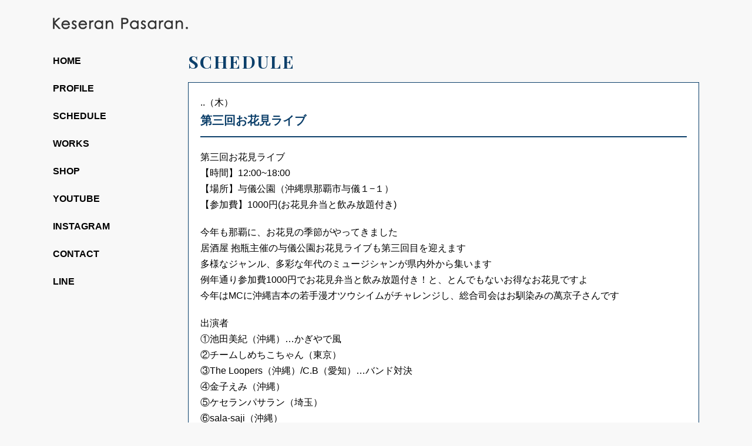

--- FILE ---
content_type: text/html; charset=UTF-8
request_url: http://kesepasa.com/live/1038/
body_size: 4914
content:
<!DOCTYPE html>
<html lang="ja">
<head prefix="og: http://ogp.me/ns# fb: http://ogp.me/ns/fb# article: http://ogp.me/ns/article#">
<meta charset="utf-8">
<meta http-equiv="X-UA-Compatible" content="IE=edge">
<title>第三回お花見ライブ | Keseran Pasaran. / ケセランパサラン</title>
<meta name="keywords" content="Keseran Pasaran.,ケセパサ,ケサパサ,けさぱさ,けせぱさ,ケサランパサラン,ケセランパサラン,kesepasa,けせらんぱさらん,アイコ,ヒロミチ,音楽,アコースティック,ライブ">
<meta property="og:title" content="年月日（木）  第三回お花見ライブ | Keseran Pasaran. / ケセランパサラン">
<meta property="og:type" content="article">
<meta property="og:url" content="http://kesepasa.com/live/1038/">
<meta property="og:site_name" content="Keseran Pasaran. / ケセランパサラン">
<meta property="og:locale" content="ja_JP">
<meta property="og:image" content="http://kesepasa.com/official/wp-content/themes/kesepasa/common/images/ogp01.png">
<meta property="og:locale" content="ja_JP">
<meta name="twitter:card" content="summary_large_image">
<meta name="viewport" content="width=device-width,initial-scale=1.0">
<meta name="format-detection" content="telephone=no">
<link rel="icon" type="image/vnd.microsoft.icon" href="http://kesepasa.com/official/wp-content/themes/kesepasa/favicon.ico">
<link href="https://fonts.googleapis.com/css?family=Playfair+Display:400,700" rel="stylesheet">
<link rel="alternate" type="application/rss+xml" title="Keseran Pasaran. / ケセランパサラン" href="http://kesepasa.com/feed/">
<link rel="stylesheet" href="http://kesepasa.com/official/wp-content/themes/kesepasa/common/css/reset.css" media="all">
<link rel="stylesheet" href="http://kesepasa.com/official/wp-content/themes/kesepasa/common/css/common.css" media="all">
<script src="http://kesepasa.com/official/wp-content/themes/kesepasa/common/js/jquery-2.2.4.min.js"></script>
<script src="http://kesepasa.com/official/wp-content/themes/kesepasa/common/js/common.js"></script>
<meta name='robots' content='max-image-preview:large' />
<link rel='stylesheet' id='wp-block-library-css'  href='http://kesepasa.com/official/wp-includes/css/dist/block-library/style.min.css?ver=6.0.11' type='text/css' media='all' />
<style id='global-styles-inline-css' type='text/css'>
body{--wp--preset--color--black: #000000;--wp--preset--color--cyan-bluish-gray: #abb8c3;--wp--preset--color--white: #ffffff;--wp--preset--color--pale-pink: #f78da7;--wp--preset--color--vivid-red: #cf2e2e;--wp--preset--color--luminous-vivid-orange: #ff6900;--wp--preset--color--luminous-vivid-amber: #fcb900;--wp--preset--color--light-green-cyan: #7bdcb5;--wp--preset--color--vivid-green-cyan: #00d084;--wp--preset--color--pale-cyan-blue: #8ed1fc;--wp--preset--color--vivid-cyan-blue: #0693e3;--wp--preset--color--vivid-purple: #9b51e0;--wp--preset--gradient--vivid-cyan-blue-to-vivid-purple: linear-gradient(135deg,rgba(6,147,227,1) 0%,rgb(155,81,224) 100%);--wp--preset--gradient--light-green-cyan-to-vivid-green-cyan: linear-gradient(135deg,rgb(122,220,180) 0%,rgb(0,208,130) 100%);--wp--preset--gradient--luminous-vivid-amber-to-luminous-vivid-orange: linear-gradient(135deg,rgba(252,185,0,1) 0%,rgba(255,105,0,1) 100%);--wp--preset--gradient--luminous-vivid-orange-to-vivid-red: linear-gradient(135deg,rgba(255,105,0,1) 0%,rgb(207,46,46) 100%);--wp--preset--gradient--very-light-gray-to-cyan-bluish-gray: linear-gradient(135deg,rgb(238,238,238) 0%,rgb(169,184,195) 100%);--wp--preset--gradient--cool-to-warm-spectrum: linear-gradient(135deg,rgb(74,234,220) 0%,rgb(151,120,209) 20%,rgb(207,42,186) 40%,rgb(238,44,130) 60%,rgb(251,105,98) 80%,rgb(254,248,76) 100%);--wp--preset--gradient--blush-light-purple: linear-gradient(135deg,rgb(255,206,236) 0%,rgb(152,150,240) 100%);--wp--preset--gradient--blush-bordeaux: linear-gradient(135deg,rgb(254,205,165) 0%,rgb(254,45,45) 50%,rgb(107,0,62) 100%);--wp--preset--gradient--luminous-dusk: linear-gradient(135deg,rgb(255,203,112) 0%,rgb(199,81,192) 50%,rgb(65,88,208) 100%);--wp--preset--gradient--pale-ocean: linear-gradient(135deg,rgb(255,245,203) 0%,rgb(182,227,212) 50%,rgb(51,167,181) 100%);--wp--preset--gradient--electric-grass: linear-gradient(135deg,rgb(202,248,128) 0%,rgb(113,206,126) 100%);--wp--preset--gradient--midnight: linear-gradient(135deg,rgb(2,3,129) 0%,rgb(40,116,252) 100%);--wp--preset--duotone--dark-grayscale: url('#wp-duotone-dark-grayscale');--wp--preset--duotone--grayscale: url('#wp-duotone-grayscale');--wp--preset--duotone--purple-yellow: url('#wp-duotone-purple-yellow');--wp--preset--duotone--blue-red: url('#wp-duotone-blue-red');--wp--preset--duotone--midnight: url('#wp-duotone-midnight');--wp--preset--duotone--magenta-yellow: url('#wp-duotone-magenta-yellow');--wp--preset--duotone--purple-green: url('#wp-duotone-purple-green');--wp--preset--duotone--blue-orange: url('#wp-duotone-blue-orange');--wp--preset--font-size--small: 13px;--wp--preset--font-size--medium: 20px;--wp--preset--font-size--large: 36px;--wp--preset--font-size--x-large: 42px;}.has-black-color{color: var(--wp--preset--color--black) !important;}.has-cyan-bluish-gray-color{color: var(--wp--preset--color--cyan-bluish-gray) !important;}.has-white-color{color: var(--wp--preset--color--white) !important;}.has-pale-pink-color{color: var(--wp--preset--color--pale-pink) !important;}.has-vivid-red-color{color: var(--wp--preset--color--vivid-red) !important;}.has-luminous-vivid-orange-color{color: var(--wp--preset--color--luminous-vivid-orange) !important;}.has-luminous-vivid-amber-color{color: var(--wp--preset--color--luminous-vivid-amber) !important;}.has-light-green-cyan-color{color: var(--wp--preset--color--light-green-cyan) !important;}.has-vivid-green-cyan-color{color: var(--wp--preset--color--vivid-green-cyan) !important;}.has-pale-cyan-blue-color{color: var(--wp--preset--color--pale-cyan-blue) !important;}.has-vivid-cyan-blue-color{color: var(--wp--preset--color--vivid-cyan-blue) !important;}.has-vivid-purple-color{color: var(--wp--preset--color--vivid-purple) !important;}.has-black-background-color{background-color: var(--wp--preset--color--black) !important;}.has-cyan-bluish-gray-background-color{background-color: var(--wp--preset--color--cyan-bluish-gray) !important;}.has-white-background-color{background-color: var(--wp--preset--color--white) !important;}.has-pale-pink-background-color{background-color: var(--wp--preset--color--pale-pink) !important;}.has-vivid-red-background-color{background-color: var(--wp--preset--color--vivid-red) !important;}.has-luminous-vivid-orange-background-color{background-color: var(--wp--preset--color--luminous-vivid-orange) !important;}.has-luminous-vivid-amber-background-color{background-color: var(--wp--preset--color--luminous-vivid-amber) !important;}.has-light-green-cyan-background-color{background-color: var(--wp--preset--color--light-green-cyan) !important;}.has-vivid-green-cyan-background-color{background-color: var(--wp--preset--color--vivid-green-cyan) !important;}.has-pale-cyan-blue-background-color{background-color: var(--wp--preset--color--pale-cyan-blue) !important;}.has-vivid-cyan-blue-background-color{background-color: var(--wp--preset--color--vivid-cyan-blue) !important;}.has-vivid-purple-background-color{background-color: var(--wp--preset--color--vivid-purple) !important;}.has-black-border-color{border-color: var(--wp--preset--color--black) !important;}.has-cyan-bluish-gray-border-color{border-color: var(--wp--preset--color--cyan-bluish-gray) !important;}.has-white-border-color{border-color: var(--wp--preset--color--white) !important;}.has-pale-pink-border-color{border-color: var(--wp--preset--color--pale-pink) !important;}.has-vivid-red-border-color{border-color: var(--wp--preset--color--vivid-red) !important;}.has-luminous-vivid-orange-border-color{border-color: var(--wp--preset--color--luminous-vivid-orange) !important;}.has-luminous-vivid-amber-border-color{border-color: var(--wp--preset--color--luminous-vivid-amber) !important;}.has-light-green-cyan-border-color{border-color: var(--wp--preset--color--light-green-cyan) !important;}.has-vivid-green-cyan-border-color{border-color: var(--wp--preset--color--vivid-green-cyan) !important;}.has-pale-cyan-blue-border-color{border-color: var(--wp--preset--color--pale-cyan-blue) !important;}.has-vivid-cyan-blue-border-color{border-color: var(--wp--preset--color--vivid-cyan-blue) !important;}.has-vivid-purple-border-color{border-color: var(--wp--preset--color--vivid-purple) !important;}.has-vivid-cyan-blue-to-vivid-purple-gradient-background{background: var(--wp--preset--gradient--vivid-cyan-blue-to-vivid-purple) !important;}.has-light-green-cyan-to-vivid-green-cyan-gradient-background{background: var(--wp--preset--gradient--light-green-cyan-to-vivid-green-cyan) !important;}.has-luminous-vivid-amber-to-luminous-vivid-orange-gradient-background{background: var(--wp--preset--gradient--luminous-vivid-amber-to-luminous-vivid-orange) !important;}.has-luminous-vivid-orange-to-vivid-red-gradient-background{background: var(--wp--preset--gradient--luminous-vivid-orange-to-vivid-red) !important;}.has-very-light-gray-to-cyan-bluish-gray-gradient-background{background: var(--wp--preset--gradient--very-light-gray-to-cyan-bluish-gray) !important;}.has-cool-to-warm-spectrum-gradient-background{background: var(--wp--preset--gradient--cool-to-warm-spectrum) !important;}.has-blush-light-purple-gradient-background{background: var(--wp--preset--gradient--blush-light-purple) !important;}.has-blush-bordeaux-gradient-background{background: var(--wp--preset--gradient--blush-bordeaux) !important;}.has-luminous-dusk-gradient-background{background: var(--wp--preset--gradient--luminous-dusk) !important;}.has-pale-ocean-gradient-background{background: var(--wp--preset--gradient--pale-ocean) !important;}.has-electric-grass-gradient-background{background: var(--wp--preset--gradient--electric-grass) !important;}.has-midnight-gradient-background{background: var(--wp--preset--gradient--midnight) !important;}.has-small-font-size{font-size: var(--wp--preset--font-size--small) !important;}.has-medium-font-size{font-size: var(--wp--preset--font-size--medium) !important;}.has-large-font-size{font-size: var(--wp--preset--font-size--large) !important;}.has-x-large-font-size{font-size: var(--wp--preset--font-size--x-large) !important;}
</style>
<link rel='stylesheet' id='contact-form-7-css'  href='http://kesepasa.com/official/wp-content/plugins/contact-form-7/includes/css/styles.css?ver=5.6.2' type='text/css' media='all' />
<link rel="canonical" href="http://kesepasa.com/live/1038/" />
<script>
  (function(i,s,o,g,r,a,m){i['GoogleAnalyticsObject']=r;i[r]=i[r]||function(){
  (i[r].q=i[r].q||[]).push(arguments)},i[r].l=1*new Date();a=s.createElement(o),
  m=s.getElementsByTagName(o)[0];a.async=1;a.src=g;m.parentNode.insertBefore(a,m)
  })(window,document,'script','https://www.google-analytics.com/analytics.js','ga');

  ga('create', 'UA-39288640-1', 'auto');
  ga('send', 'pageview');

</script>
</head>
<body id="top">
<div id="fb-root"></div>
<script>(function(d, s, id) {
  var js, fjs = d.getElementsByTagName(s)[0];
  if (d.getElementById(id)) return;
  js = d.createElement(s); js.id = id;
  js.src = "//connect.facebook.net/ja_JP/sdk.js#xfbml=1&version=v2.8";
  fjs.parentNode.insertBefore(js, fjs);
}(document, 'script', 'facebook-jssdk'));</script>
<div id="wrapper01">
	<header id="header01">
		<p class="logo01"><a href="http://kesepasa.com"><img src="http://kesepasa.com/official/wp-content/themes/kesepasa/common/images/logo01.png" alt="Keseran Pasaran."></a></p>		<p class="headButton01"><span class="top"></span><span class="middle"></span><span class="bottom"></span></p>
		<div id="headNavArea01">
			<nav id="globalNav01">
				<ul>
					<li><a href="http://kesepasa.com/">HOME</a></li>
					<li><a href="http://kesepasa.com/profile/">PROFILE</a></li>
					<li><a href="http://kesepasa.com/live/">SCHEDULE</a></li>
					<li><a href="http://kesepasa.com/works/">WORKS</a></li>
					<li><a href="https://kesepasa.base.shop/" target="_blank">SHOP</a></li>
					<li><a href="https://www.youtube.com/c/keseranpasaran" target="_blank">YOUTUBE</a></li>
					<li><a href="https://www.instagram.com/kese_pasa/" target="_blank">INSTAGRAM</a></li>
					<li><a href="https://docs.google.com/forms/d/e/1FAIpQLSd68Q8_Lcr6S174cXM6TJhW-pMkRkzd0P1BmNFQztLtIV7hnQ/viewform?fbzx=9083261388737141544&pli=1" target="_blank">CONTACT</a></li>
					<li><a href="http://kesepasa.com/line/">LINE</a></li>
				</ul>
			<!-- /globalNav01 --></nav>
			<!--<ul class="snsList01">
				<li class="hover"><a href="https://lin.ee/Zhkuuq3" target="_blank"><img src="http://kesepasa.com/official/wp-content/themes/kesepasa/common/images/bt01.png" alt="LINE"></a></li>
				<li class="hover"><a href="https://www.facebook.com/KesePasa/" target="_blank"><img src="http://kesepasa.com/official/wp-content/themes/kesepasa/common/images/bt02.png" alt="facebook"></a></li>
				<li class="hover"><a href="http://www.youtube.com/c/keseranpasaran" target="_blank"><img src="http://kesepasa.com/official/wp-content/themes/kesepasa/common/images/bt03.png" alt="youtube"></a></li>
			</ul>-->
		<!-- /headNavArea01 --></div>
	<!-- /header01 --></header>
	<div id="contents01">

		<article class="section01">

			<h1 class="heading01"><span class="inner01">SCHEDULE</span></h1>




			<section class="frameArea01">
				<div class="hgroup01">
					<p>..（木）</p>
					<h2 class="title01">第三回お花見ライブ</h2>
									<!-- /hgroup01 --></div>
				<div class="editorArea">
																	<p>第三回お花見ライブ<br />
【時間】12:00~18:00<br />
【場所】与儀公園（沖縄県那覇市与儀１−１‎）<br />
【参加費】1000円(お花見弁当と飲み放題付き)</p>
<p><span id="more-1038"></span></p>
<p>今年も那覇に、お花見の季節がやってきました<br />
居酒屋 抱瓶主催の与儀公園お花見ライブも第三回目を迎えます<br />
多様なジャンル、多彩な年代のミュージシャンが県内外から集います<br />
例年通り参加費1000円でお花見弁当と飲み放題付き！と、とんでもないお得なお花見ですよ<br />
今年はMCに沖縄吉本の若手漫才ツウシイムがチャレンジし、総合司会はお馴染みの萬京子さんです</p>
<p>出演者<br />
①池田美紀（沖縄）…かぎやで風<br />
②チームしめちこちゃん（東京）<br />
③The Loopers（沖縄）/C.B（愛知）…バンド対決<br />
④金子えみ（沖縄）<br />
⑤ケセランパサラン（埼玉）<br />
⑥sala-saji（沖縄）<br />
⑦川畑アキラ（沖縄）<br />
⑧大城美佐子（沖縄）<br />
（ケセパサは14:50から出演予定！）</p>
<p>参加費1000円（小学生以下無料！）</p>
<p>当日はブルーシートを敷きますが、座布団一枚持って来ていただけると、寒さ対策になると思います<br />
ご予約いただかなくても、ご入場可能です</p>
<p>雨天時は中止です<br />
当日の午前10時までにご報告します</p>
<p>お問い合わせ<br />
098-860-1046（居酒屋 抱瓶）<br />
080-4366-6372（瀬尾ともこ）</p>
															<!-- /editorArea --></div>
				<p class="btn01"><a href="http://kesepasa.com/live-contact/?post_id=1038"><span class="inner01">予約する</span></a></p>
			<!-- /frameArea01 --></section>
			<p class="btn01 type02"><a href="http://kesepasa.com/live/"><span class="inner01">一覧に戻る</span></a></p>



		<!-- /section01 --></article>

	<!-- /contents01 --></div>
<!-- /wrapper01 --></div>
<footer id="footer01">
	<div class="inner01">
		<ul class="snsBtn01">
			<li><div class="fb-like" data-href="http://kesepasa.com/" data-layout="button" data-action="like" data-show-faces="false" data-share="false"></div></li>
			<li><a href="https://twitter.com/share" class="twitter-share-button" data-lang="ja">ツイート</a>
			<script>!function(d,s,id){var js,fjs=d.getElementsByTagName(s)[0],p=/^http:/.test(d.location)?'http':'https';if(!d.getElementById(id)){js=d.createElement(s);js.id=id;js.src=p+'://platform.twitter.com/widgets.js';fjs.parentNode.insertBefore(js,fjs);}}(document, 'script', 'twitter-wjs');</script></li>
		</ul>
		<p class="copyright01"><small>&copy; Keseran Pasaran. All rights reserved.</small></p>
		<p class="footLogo01"><a href="#top"><img src="http://kesepasa.com/official/wp-content/themes/kesepasa/common/images/logo02.png" alt=""></a></p>
	<!-- /inner01 --></div>
<!-- /footer01 --></footer>
<script type='text/javascript' src='http://kesepasa.com/official/wp-includes/js/dist/vendor/regenerator-runtime.min.js?ver=0.13.9' id='regenerator-runtime-js'></script>
<script type='text/javascript' src='http://kesepasa.com/official/wp-includes/js/dist/vendor/wp-polyfill.min.js?ver=3.15.0' id='wp-polyfill-js'></script>
<script type='text/javascript' id='contact-form-7-js-extra'>
/* <![CDATA[ */
var wpcf7 = {"api":{"root":"http:\/\/kesepasa.com\/wp-json\/","namespace":"contact-form-7\/v1"}};
/* ]]> */
</script>
<script type='text/javascript' src='http://kesepasa.com/official/wp-content/plugins/contact-form-7/includes/js/index.js?ver=5.6.2' id='contact-form-7-js'></script>
</body>
</html>

--- FILE ---
content_type: text/plain
request_url: https://www.google-analytics.com/j/collect?v=1&_v=j102&a=843863292&t=pageview&_s=1&dl=http%3A%2F%2Fkesepasa.com%2Flive%2F1038%2F&ul=en-us%40posix&dt=%E7%AC%AC%E4%B8%89%E5%9B%9E%E3%81%8A%E8%8A%B1%E8%A6%8B%E3%83%A9%E3%82%A4%E3%83%96%20%7C%20Keseran%20Pasaran.%20%2F%20%E3%82%B1%E3%82%BB%E3%83%A9%E3%83%B3%E3%83%91%E3%82%B5%E3%83%A9%E3%83%B3&sr=1280x720&vp=1280x720&_u=IEBAAEABAAAAACAAI~&jid=477719902&gjid=489161830&cid=1161873562.1769501293&tid=UA-39288640-1&_gid=154186228.1769501293&_r=1&_slc=1&z=1507908479
body_size: -449
content:
2,cG-D7ZJDDS3XB

--- FILE ---
content_type: application/javascript
request_url: http://kesepasa.com/official/wp-content/themes/kesepasa/common/js/common.js
body_size: 721
content:


$(function () {

/*	sp globalNavi
*****************************************/
$('.headButton01').on('click', function() {
	$('#headNavArea01').stop().fadeIn(300);
	$('#header01').toggleClass('active');
});

$('#headNavArea01').on('click', function() {
	$('#header01').removeClass('active');
});

window.onpageshow = function(event) {
    if (event.persisted) {
         window.location.reload();
     }
};

/* rollover
*****************************************/
$('.rollover').hover(function(){
	var str = $(this).attr('src');
	if((str.indexOf('on.')==-1)&&(str.indexOf('s.')==-1)){
		str = str.replace(/\.\w+$/, 'on' + '$&');
		$(this).attr('src',str);
	}
},function(){
	var str = $(this).attr('src');
	str = str.replace('on.','.');
	$(this).attr('src',str);
});

var _imgArray = new Array();
for(var i = 0 ; i < $('.rollover').length ; i++){
	var _str = $('.rollover').eq(i).attr('src');
	_str= _str.replace('.','on.');
	_imgArray.push(_str);
}
function loopImageLoader(i){
	var image1 = new Image();
	image1.src = _imgArray[i];
	image1.onload = function(){
		i++;
		if(_imgArray.length != i){
			//alert('nextnum : ' + i);//debug
			loopImageLoader(i);
		}
	}
}

/* smooth scroll
*****************************************/
$('a[href^="#"]').click(function(event) {
	var id = $(this).attr("href");
	var ww = $(window).outerWidth();
	if (ww < 751){
		var offset = 0;
	} else{
		var offset = 0;
	}
	var target = $(id).offset().top - offset;
	$('html, body').animate({scrollTop:target}, 500);
	event.preventDefault();
	return false;
});

/*	editor iframe
*****************************************/
$('.editorArea iframe').parent().addClass('movieWrap');

});
